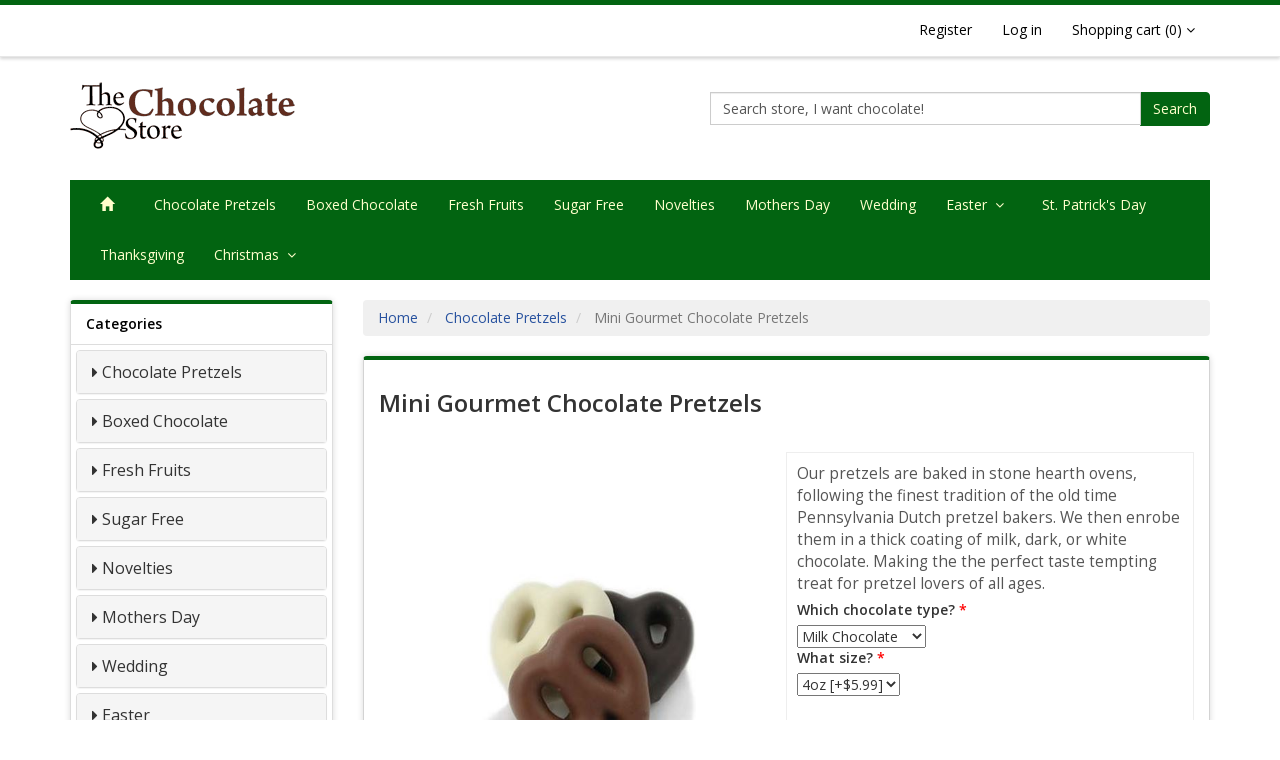

--- FILE ---
content_type: text/html; charset=utf-8
request_url: https://www.thechocolatestore.com/mini-gourmet-chocolate-pretzels
body_size: 11046
content:

<!DOCTYPE html>
<html >
    <head>
        <title>Mini Gourmet Chocolate Pretzels. Chocolate Store, the online candy store with chocolate and candy.</title>
        <meta http-equiv="Content-type" content="text/html;charset=UTF-8" />
        <meta name="description" content="Our pretzels are baked in stone hearth ovens, following the finest tradition of the old time Pennsylvania Dutch pretzel bakers. We then enrobe them in a thick coating of milk, dark, or white chocolate. Making the the perfect taste tempting treat for pretzel lovers of all ages." />
        <meta name="keywords" content="" />
        <meta property="og:type" content="product" />
<meta property="og:title" content="Mini Gourmet Chocolate Pretzels" />
<meta property="og:description" content="Our pretzels are baked in stone hearth ovens, following the finest tradition of the old time Pennsylvania Dutch pretzel bakers. We then enrobe them in a thick coating of milk, dark, or white chocolate. Making the the perfect taste tempting treat for pretzel lovers of all ages." />
<meta property="og:image" content="https://www.thechocolatestore.com/content/images/thumbs/0000023_mini-gourmet-chocolate-pretzels_550.jpeg" />
<meta property="og:url" content="https://www.thechocolatestore.com/mini-gourmet-chocolate-pretzels" />
<meta property="og:site_name" content="thechocolatestore" />
<meta property="twitter:card" content="summary" />
<meta property="twitter:site" content="thechocolatestore" />
<meta property="twitter:title" content="Mini Gourmet Chocolate Pretzels" />
<meta property="twitter:description" content="Our pretzels are baked in stone hearth ovens, following the finest tradition of the old time Pennsylvania Dutch pretzel bakers. We then enrobe them in a thick coating of milk, dark, or white chocolate. Making the the perfect taste tempting treat for pretzel lovers of all ages." />
<meta property="twitter:image" content="https://www.thechocolatestore.com/content/images/thumbs/0000023_mini-gourmet-chocolate-pretzels_550.jpeg" />
<meta property="twitter:url" content="https://www.thechocolatestore.com/mini-gourmet-chocolate-pretzels" />

        
                <link rel="stylesheet" type="text/css" href="/Themes/Default/Content/color-styles/green.css" title="green" media="screen" />
    <link href='https://fonts.googleapis.com/css?family=Open+Sans:400,600' rel='stylesheet' type='text/css'>
    <meta name="viewport" content="width=device-width, initial-scale=1">

        
        <link href="/bundles/styles/2bdaqvu-ezzc1wgqdjz_u4e27fydsjtdejr_h9oadxo1?v=jLbx-DCl0uQP-Q-Fy7qUbBqAuTyv8WaUq5WVxff0_ts1" rel="stylesheet"/>


        <script src="/bundles/scripts/qk-ct-fqrf1y7y6j_y75jlv1mhpa0xhkbzqfe3h-2bg1?v=XINjHkGWf3fdMtBg9-P5MUeAyjcBoORVf-QM4IVWg5k1"></script>


        <link rel="canonical" href="https://www.thechocolatestore.com/mini-gourmet-chocolate-pretzels" />

        
        
        
        
<link rel="shortcut icon" href="https://www.thechocolatestore.com/favicon.ico" />
        <!--[if lt IE 9]>
            <script src="/Themes/Default/Scripts/html5shiv.min.js"></script>
            <script src="/Themes/Default/Scripts/respond.min.js"></script>
        <![endif]-->
        <script>
  $(document).ready(function () {
      $(window).scroll(function () {
          if ($(this).scrollTop() > 300) {
              $('.scrolltotop').fadeIn();
          } else {
              $('.scrolltotop').fadeOut();
          }
      });

      $('.scrolltotop').click(function () {
          $('html, body').animate({ scrollTop: 0 }, 200);
          return false;
      });

  });
        </script>
    </head>
    <body>
        <a href="#" class="scrolltotop" title="BACK TO TOP"><i class="fa fa-arrow-circle-up fa-3x" aria-hidden="true"></i></a> 
        


<div>
    
    <div >
        <script type="text/javascript">
            AjaxCart.init(false, '.cart-qty', '.wishlist-qty', '#flyout-cart');
        </script>    
        
        <div class="ajax-loading-block-window" style="display: block">
            <div class="loading-image">
            </div>
        </div>
        <div>
           <div class="navbar navbar-default navbar-fixed-top top-menu" role="navigation">
    <div class="container">
        <div class="navbar-header">
            <button type="button" class="navbar-toggle" data-toggle="collapse" data-target=".test">
                <span class="sr-only">Toggle navigation</span>
                <span class="icon-bar"></span>
                <span class="icon-bar"></span>
                <span class="icon-bar"></span>
            </button>
        </div>
        <div class="navbar-collapse collapse test">
            
            



<ul class="nav navbar-nav navbar-right">
    
    
        <li><a href="/register" class="ico-register">Register</a></li>
        <li><a href="/login" class="ico-login">Log in</a></li>
                <li id="topcartlink" class="dropdown">
            <a href="/cart" class="ico-cart hidden-md hidden-lg">
                <span class="cart-label">Shopping cart</span>
                <span class="cart-qty">(0)</span>
            </a>

                <a href="/cart" class="ico-cart dropdown-toggle visible-md visible-lg" data-toggle="dropdown" data-hover="dropdown">
                    <span class="cart-label">Shopping cart</span>
                    <span class="cart-qty">(0)</span>
                    <i class="fa fa-angle-down"></i>

                </a>
                <ul class="dropdown-menu">
                    <li><div id="flyout-cart" class="flyout-cart">
    <div class="mini-shopping-cart">
        
        <div class="count">
You have no items in your shopping cart.        </div>
<legend></legend>
    </div>
</div>
</li>

                </ul>

        </li>
        <li>
        
    </li>
    <li>
        
    </li>
    <li>
        
    </li>

    
</ul>



<div class="modal fade" id="notificationModal" tabindex="-1" role="dialog" aria-labelledby="notificationModalLabel" aria-hidden="true">
    <div class="modal-dialog">
        <div class="modal-content">
            <div class="modal-header">
                <button type="button" class="close" data-dismiss="modal" aria-hidden="true">&times;</button>
                <h4 class="modal-title" id="notificationModalLabel">Notification</h4>
            </div>
            <div class="modal-body">
                
            </div>
        </div>
    </div>
</div>
            
        </div>
    </div>
</div>

<div class="container">
    <div class="row">
        <div class="col-md-12">
            

        <div class="notifications" id="dialog-notifications-success" title="Notification" style="display:none;">
        </div>
        <div class="notifications" id="dialog-notifications-error" title="Error" style="display:none;">
        </div>
        <div id="bar-notification" class="notifications" style="display: none;">
            <span class="close" title="Close">&nbsp;</span>
            

        </div>
        
    




        </div>
    </div>
</div>
<div class="container">
    <div class="row">
        <div class="col-lg-4 col-md-4 col-sm-12 col-xs-12">
            <a href="/" class="logo">&nbsp; </a>
        </div>
        <div class="col-md-8">
            <div class="search-box col-lg-8 col-md-8 col-sm-12 col-xs-12 pull-right">
                

<form action="/search" method="get" onsubmit="return check_small_search_form()">    <div class="input-group">
        <input type="text" style="height:33px;" class="form-control" id="small-searchterms"  autocomplete="off"
                    value="Search store, I want chocolate!" name="q"  onfocus="if(this.value=='Search store, I want chocolate!')this.value=''" onblur="if(this.value=='') {this.value = 'Search store, I want chocolate!';}" />
        <span class="input-group-btn">
            <button type="submit" class="btn btn-default"> Search </button>
        </span>
    </div><!-- /input-group -->
    <script type="text/javascript">

        $(document).ready(function() {
            $("#small-searchterms").focus(function() {
                if (this.value == 'Search store, I want chocolate!') {
                    this.value = '';
                }
            });

            $("#small-searchterms").blur(function() {
                if (this.value == '') {
                    this.value = 'Search store, I want chocolate!';
                }
            });
        });

        function check_small_search_form() {
            var search_terms = $("#small-searchterms");
            if (search_terms.val() == "" || search_terms.val() == "Search store, I want chocolate!") {
                alert('Please enter some search keyword');
                search_terms.focus();
                return false;
            }
            return true;
        }
                
    $(function () {
        $('#small-searchterms').autocomplete({
            delay: 500,
            minLength: 3,
            source: '/catalog/searchtermautocomplete',
            select: function( event, ui ) {
                $("#small-searchterms").val(ui.item.label);
                setLocation(ui.item.producturl);
                return false;
            }
        })
                .data("ui-autocomplete")._renderItem = function( ul, item ) {
                    var t = item.label;
                    //html encode
                    t = htmlEncode(t);
                    return $("<li></li>")
                    .data("item.autocomplete", item)
                    .append("<a>" + t + "</a>")
                .appendTo(ul);
                };
    });
    
    </script>
</form>
            </div>
            
        </div>
    </div>
</div>
<div class="down-space-30"></div>
            <div class="container">
                <div class="row">
                    <div class="col-lg-12">
                        <div class="masthead">
                            




<div class="navbar  category-menu" role="navigation">
    <div class="">
        <div class="navbar-header">
            <button type="button" class="navbar-toggle" data-toggle="collapse" data-target=".category-navbar-collapse">
                <span class="sr-only">Toggle navigation</span>
                <span class="icon-bar"></span>
                <span class="icon-bar"></span>
                <span class="icon-bar"></span>
            </button>
        </div>
        <div class="collapse navbar-collapse category-navbar-collapse">
            <ul class="nav navbar-nav">
                
                <li><a href="/"><span class="glyphicon glyphicon-home"></span></a></li>

        <li>
            <a href="/chocolate-pretzels">
                Chocolate Pretzels
            </a>
        </li>
        <li>
            <a href="/boxed-chocolate">
                Boxed Chocolate
            </a>
        </li>
        <li>
            <a href="/fresh-fruits">
                Fresh Fruits
            </a>
        </li>
        <li>
            <a href="/sugar-free">
                Sugar Free
            </a>
        </li>
        <li>
            <a href="/novelties">
                Novelties
            </a>
        </li>
        <li>
            <a href="/mothers-day">
                Mothers Day
            </a>
        </li>
        <li>
            <a href="/wedding">
                Wedding
            </a>
        </li>
    <li>
        <a class="dropdown-toggle" data-hover="dropdown" href="/easter">
            Easter
            &nbsp;<i class="fa fa-angle-down"></i>
            &nbsp;<i class="fa fa-angle-right"></i>
        </a>
        <ul class="dropdown-menu">
        <li>
            <a href="/rabbits">
                Rabbits
            </a>
        </li>
        <li>
            <a href="/eggs">
                Eggs
            </a>
        </li>
        <li>
            <a href="/misc">
                Misc
            </a>
        </li>
        <li>
            <a href="/baskets">
                Baskets &amp; Trays
            </a>
        </li>
        </ul>

    </li>
        <li>
            <a href="/st-patricks-day">
                St. Patrick&#39;s Day
            </a>
        </li>
        <li>
            <a href="/thanksgiving">
                Thanksgiving
            </a>
        </li>
    <li>
        <a class="dropdown-toggle" data-hover="dropdown" href="/christmas">
            Christmas
            &nbsp;<i class="fa fa-angle-down"></i>
            &nbsp;<i class="fa fa-angle-right"></i>
        </a>
        <ul class="dropdown-menu">
        <li>
            <a href="/basket-trays">
                Basket &amp; Trays
            </a>
        </li>
        </ul>

    </li>

                                
            </ul>
        </div><!--/.nav-collapse -->
    </div>
</div>


<script>
    $(document).ready(function () {
        $('.navbar a.dropdown-toggle').on('click', function (e) {
            var elmnt = $(this).parent().parent();
            if (!elmnt.hasClass('nav')) {
                var li = $(this).parent();
                var heightParent = parseInt(elmnt.css('height').replace('px', '')) / 2;
                var widthParent = parseInt(elmnt.css('width').replace('px', '')) - 10;

                if (!li.hasClass('open')) li.addClass('open')
                else li.removeClass('open');
                $(this).next().css('top', heightParent + 'px');
                $(this).next().css('left', widthParent + 'px');

                return false;
            }
        });
    });
</script>

<script>
    function setMouseHoverDropdown() {
        if ($(window).innerWidth() > 767) {
            $('ul.nav li').hover(function () {
                $(this).find('> .dropdown-menu').stop(true, true).delay(200).fadeIn(500);
            }, function () {
                $(this).find('> .dropdown-menu').stop(true, true).delay(200).fadeOut(500);
            });
        }
    }
    $(window).load(function () {
        setMouseHoverDropdown();
    });
    $(document).ready(function () {
        setMouseHoverDropdown();
    });
    $(window).resize(function () {
        setMouseHoverDropdown();
    });
</script>

<script>
    $(document).ready(function () {
        $(".navbar-toggle").click(function() {
            $(this).parent().find("> .navbar-header").css("overflow-y", "auto");
        });
    });
</script>


    
                        </div>               
                    </div>
                </div>
            </div>
            
            

<div class="container">
    <div class="row">
        <div class="col-lg-3 col-md-4 col-sm-4 hidden-xs">

    <div class="panel panel-default side-nav side-nav-category">
        <div class="panel-heading">
            <strong>Categories</strong>
        </div>
        <div class="panel-body">
            <div class="panel-group" id="accordion">
                    <div class="panel panel-default">
                        
                                <div class="panel-heading">
            <p class="panel-title">
                <i class="fa fa-caret-right"></i>&nbsp;<a href="/chocolate-pretzels" >Chocolate Pretzels
                </a>
            </p>
        </div>

                        
                    </div>
                    <div class="panel panel-default">
                        
                                <div class="panel-heading">
            <p class="panel-title">
                <i class="fa fa-caret-right"></i>&nbsp;<a href="/boxed-chocolate" >Boxed Chocolate
                </a>
            </p>
        </div>

                        
                    </div>
                    <div class="panel panel-default">
                        
                                <div class="panel-heading">
            <p class="panel-title">
                <i class="fa fa-caret-right"></i>&nbsp;<a href="/fresh-fruits" >Fresh Fruits
                </a>
            </p>
        </div>

                        
                    </div>
                    <div class="panel panel-default">
                        
                                <div class="panel-heading">
            <p class="panel-title">
                <i class="fa fa-caret-right"></i>&nbsp;<a href="/sugar-free" >Sugar Free
                </a>
            </p>
        </div>

                        
                    </div>
                    <div class="panel panel-default">
                        
                                <div class="panel-heading">
            <p class="panel-title">
                <i class="fa fa-caret-right"></i>&nbsp;<a href="/novelties" >Novelties
                </a>
            </p>
        </div>

                        
                    </div>
                    <div class="panel panel-default">
                        
                                <div class="panel-heading">
            <p class="panel-title">
                <i class="fa fa-caret-right"></i>&nbsp;<a href="/mothers-day" >Mothers Day
                </a>
            </p>
        </div>

                        
                    </div>
                    <div class="panel panel-default">
                        
                                <div class="panel-heading">
            <p class="panel-title">
                <i class="fa fa-caret-right"></i>&nbsp;<a href="/wedding" >Wedding
                </a>
            </p>
        </div>

                        
                    </div>
                    <div class="panel panel-default">
                        
                                <div class="panel-heading">
            <p class="panel-title">
                <i class="fa fa-caret-right"></i>&nbsp;<a href="/easter" >Easter
                </a>
            </p>
        </div>

                        
                    </div>
                    <div class="panel panel-default">
                        
                                <div class="panel-heading">
            <p class="panel-title">
                <i class="fa fa-caret-right"></i>&nbsp;<a href="/st-patricks-day" >St. Patrick&#39;s Day
                </a>
            </p>
        </div>

                        
                    </div>
                    <div class="panel panel-default">
                        
                                <div class="panel-heading">
            <p class="panel-title">
                <i class="fa fa-caret-right"></i>&nbsp;<a href="/thanksgiving" >Thanksgiving
                </a>
            </p>
        </div>

                        
                    </div>
                    <div class="panel panel-default">
                        
                                <div class="panel-heading">
            <p class="panel-title">
                <i class="fa fa-caret-right"></i>&nbsp;<a href="/christmas" >Christmas
                </a>
            </p>
        </div>

                        
                    </div>
            </div>
            
        </div>
        
    </div>

        </div>
        <div class="col-lg-9 col-md-8 col-sm-8 col-xs-12">
            
            



<ol class="breadcrumb">
    
        
        <li>
            <a href="/" itemprop="url">Home</a>
        </li>
            <li>
                <a href="/chocolate-pretzels" itemprop="url">Chocolate Pretzels</a>
            </li>
        <li class="active">
            Mini Gourmet Chocolate Pretzels
        </li>
    
</ol>


<div class="page product-details-page panel panel-default form-panel">
    <div itemscope itemtype="http://schema.org/Product" data-productid="3">
        <div class="panel-heading">
            <h3 itemprop="name">Mini Gourmet Chocolate Pretzels</h3>
        </div>
        <div class="panel-body">
            
<form action="/mini-gourmet-chocolate-pretzels" id="product-details-form" method="post">                <div class=" product-essential">
                    
                    
                    <div class="col-md-6">
                        

<div class="gallery">
    <div class="picture ">
            <a href="https://www.thechocolatestore.com/content/images/thumbs/0000023_mini-gourmet-chocolate-pretzels.jpeg" title="Mini Gourmet Chocolate Pretzels" id="main-product-img-lightbox-anchor-3">
                <img alt="Picture of Mini Gourmet Chocolate Pretzels" src="https://www.thechocolatestore.com/content/images/thumbs/0000023_mini-gourmet-chocolate-pretzels_550.jpeg" title="Picture of Mini Gourmet Chocolate Pretzels" itemprop="image" id="main-product-img-3" />
            </a>
            <script type="text/javascript">
                $(document).ready(function () {
                    $('#main-product-img-lightbox-anchor-3').magnificPopup(
                    {
                        type: 'image',
                        removalDelay: 300,
                        gallery: {
                            enabled: true
                        }
                    });
                });
            </script>
    </div>
        <div class="picture-thumbs">
<div>                <a class="thumb-popup-link" href="https://www.thechocolatestore.com/content/images/thumbs/0000023_mini-gourmet-chocolate-pretzels.jpeg" title="Mini Gourmet Chocolate Pretzels">
                    <img src="https://www.thechocolatestore.com/content/images/thumbs/0000023_mini-gourmet-chocolate-pretzels_100.jpeg" alt="Picture of Mini Gourmet Chocolate Pretzels" title="Picture of Mini Gourmet Chocolate Pretzels" />
                </a>
                <a class="thumb-popup-link" href="https://www.thechocolatestore.com/content/images/thumbs/0000206_mini-gourmet-chocolate-pretzels.jpeg" title="Mini Gourmet Chocolate Pretzels">
                    <img src="https://www.thechocolatestore.com/content/images/thumbs/0000206_mini-gourmet-chocolate-pretzels_100.jpeg" alt="4oz Mini Chocolate Pretzel Box" title="4oz Mini Chocolate Pretzel Box" />
                </a>
</div>        </div>
        <script type="text/javascript">
            $(document).ready(function () {
                $('.thumb-popup-link').magnificPopup(
                {
                    type: 'image',
                    removalDelay: 300,
                    gallery: {
                        enabled: true
                    }
                });
            });
        </script>
</div>
                        
                    </div>
                    <div class="col-md-6 overview ">
                            <div class="short-description">
                                Our pretzels are baked in stone hearth ovens, following the finest tradition of the old time Pennsylvania Dutch pretzel bakers. We then enrobe them in a thick coating of milk, dark, or white chocolate. Making the the perfect taste tempting treat for pretzel lovers of all ages.
                            </div>
                        
                        
                        


                        
                        
                        
                        
                        
                        

                        
                        
                        

    <div class="attributes">
        <dl>
                <dt id="product_attribute_label_2">
                    <label class="text-prompt">
                        Which chocolate type?
                    </label>
                        <span class="required">*</span>
                                    </dt>
                <dd id="product_attribute_input_2">
                                <select name="product_attribute_2" id="product_attribute_2">
                                                                            <option value="5">Milk Chocolate</option>
                                        <option value="6">Dark Chocolate</option>
                                        <option value="7">White Chocolate</option>
                                </select>
                </dd>
                <dt id="product_attribute_label_160">
                    <label class="text-prompt">
                        What size?
                    </label>
                        <span class="required">*</span>
                                    </dt>
                <dd id="product_attribute_input_160">
                                <select name="product_attribute_160" id="product_attribute_160">
                                                                            <option value="355">4oz [+$5.99]</option>
                                </select>
                </dd>
        </dl>
    </div>
        <script type="text/javascript">
            function attribute_change_handler_3() {
                $.ajax({
                    cache: false,
                    url: '/shoppingcart/productdetails_attributechange?productId=3&validateAttributeConditions=False&loadPicture=True',
                    data: $('#product-details-form').serialize(),
                    type: 'post',
                    success: function(data) {
                        if (data.price) {
                            $('.price-value-3').text(data.price);
                        }
                        if (data.sku) {
                            $('#sku-3').text(data.sku);
                        }
                        if (data.mpn) {
                            $('#mpn-3').text(data.mpn);
                        }
                        if (data.gtin) {
                            $('#gtin-3').text(data.gtin);
                        }
                        if (data.stockAvailability) {
                            $('#stock-availability-value-3').text(data.stockAvailability);
                        }
                        if (data.enabledattributemappingids) {
                            for (var i = 0; i < data.enabledattributemappingids.length; i++) {
                                $('#product_attribute_label_' + data.enabledattributemappingids[i]).show();
                                $('#product_attribute_input_' + data.enabledattributemappingids[i]).show();
                            }
                        }
                        if (data.disabledattributemappingids) {
                            for (var i = 0; i < data.disabledattributemappingids.length; i++) {
                                $('#product_attribute_label_' + data.disabledattributemappingids[i]).hide();
                                $('#product_attribute_input_' + data.disabledattributemappingids[i]).hide();
                            }
                        }
                        if (data.pictureDefaultSizeUrl) {
                            $('#main-product-img-3').attr("src", data.pictureDefaultSizeUrl);
                        }
                        if (data.pictureFullSizeUrl) {
                            $('#main-product-img-lightbox-anchor-3').attr("href", data.pictureFullSizeUrl);
                        }

                        $.event.trigger({ type: "product_attributes_changed", changedData: data });
                    }
                });
            }
            $(document).ready(function() {
                attribute_change_handler_3();
                $('#product_attribute_2').change(function(){attribute_change_handler_3();});
$('#product_attribute_160').change(function(){attribute_change_handler_3();});

            });
        </script>

                        

                        
<div class="prices" itemprop="offers" itemscope itemtype="http://schema.org/Offer">

        <div class="product-price">
            <span  itemprop="price" content="0.00" class="price-value-3" >
                $0.00
            </span>
        </div>
            <meta itemprop="priceCurrency" content="USD" />
</div>
<div class="add-to-cart">
                <div class="add-to-cart-panel">
            <div class="form-group row">
                <div class="col-md-2">
                    
                    <label for="giftcard_1_Message">Quantity:</label>
                </div>
                    <div class="col-md-3">
                        <input class="qty-input form-control" data-val="true" data-val-number="The field Qty must be a number." id="addtocart_3_EnteredQuantity" name="addtocart_3.EnteredQuantity" type="text" value="1" />
                    </div>
                        <script type="text/javascript">
                            $(document).ready(function() {
                                $("#addtocart_3_EnteredQuantity").keydown(function(event) {
                                    if (event.keyCode == 13) {
                                        $("#add-to-cart-button-3").click();
                                        return false;
                                    }
                                });
                            });
                        </script>
                
                    <div class="col-md-3">
                        <button type="button" id="add-to-cart-button-3" class="btn btn-default add-to-cart-button" data-productid="3" onclick="AjaxCart.addproducttocart_details('/addproducttocart/details/3/1', '#product-details-form');return false;"><i class="fa fa-shopping-cart fa-fw"></i> Add to cart </button>
						
                    </div>
            </div>
        </div>
    
</div>



                        <div class="form-group row">
                               <div class="email-a-friend col-md-5">
    <button type="button" class="btn btn-default email-a-friend-button" onclick="setLocation('/productemailafriend/3')"   ><i class="fa fa-envelope fa-fw"></i> Email a friend </button>
    </div>

                            


                        </div>
                        
    <div class="product-share-button">
        <!-- AddThis Button BEGIN --><div class="addthis_toolbox addthis_default_style "><a class="addthis_button_preferred_1"></a><a class="addthis_button_preferred_2"></a><a class="addthis_button_preferred_3"></a><a class="addthis_button_preferred_4"></a><a class="addthis_button_compact"></a><a class="addthis_counter addthis_bubble_style"></a></div><script type="text/javascript" src="https://s7.addthis.com/js/250/addthis_widget.js"></script><!-- AddThis Button END -->
    </div>

                        
                    </div>
                    <div class="clearfix"></div>
                    <ul class="nav nav-tabs">
                            <li class="active"><a href="#description" data-toggle="tab">Description</a></li>
                                                
                    </ul>
                    <div class="tab-content">
                            <div class="full-description tab-pane active" id="description" itemprop="description">
                                <p>Our pretzels are baked in stone hearth ovens, following the finest tradition of the old time Pennsylvania Dutch pretzel bakers. We then enrobe them in a thick coating of milk, dark, or white chocolate. Making the the perfect taste tempting treat for pretzel lovers of all ages.</p>
<p>Net Wt. options 4oz and 1 Pound</p>
<p>( About 45 to 52 pieces per pound) Each pretzel is about 1.5 inches in size.</p>
                            </div>
                                                                    </div>
                </div>

</form>            
        </div>
    </div>
</div>

<div class="product-collateral">
    
                <div class="product-grid home-page-product-grid">
                <div class="title mid-content-title">
									<strong>Customers who bought this item also bought</strong>
	<span class="pull-right">
		<a class="title-carousel-control" href="#carousel-example-generic-purchased-product" data-slide="prev">
			<i class="fa fa-angle-left"></i>
		</a>
		<a class="title-carousel-control" href="#carousel-example-generic-purchased-product" data-slide="next">
			<i class="fa fa-angle-right"></i>
		</a>

	</span>
                </div>
        
                
        

                <div id="carousel-example-generic-purchased-product" class="carousel slide" data-ride="carousel">
                    <!-- Indicators -->
    

                    <!-- Wrapper for slides -->
                    <div class="carousel-inner">
 
                                <div class="item active">
                                <div class="row box-products" >
                            <div class="col-md-4">
                                <div class="offer offer-default silde-show-offer pull-text-center">
                                    




<div class="product-item" data-productid="163">
    <div class="white-box">
        <div class="picture thumbnail productview">
            <a href="/chocolate-blueberries" title="Show details for Chocolate Covered Blueberries">
                <img alt="Picture of Chocolate Covered Blueberries" src="https://www.thechocolatestore.com/content/images/thumbs/0000219_chocolate-covered-blueberries_415.jpeg" title="Show details for Chocolate Covered Blueberries" />
            </a>
            
        </div>

        <div class="middle-content">
            <h2 class="product-title">
                <a href="/chocolate-blueberries">Chocolate Covered Blueberries</a>
                                            </h2>
                                            <div class="description">
                                            </div>
                                        </div>
                                    </div>
                                    <div class="add-info">
                                        <div class="ash-box">

                                                <div class="new-prices">
                                                </div>

                                            
                                            <div class="buttons">
                                                
                                            </div>
                                            
                                        </div>
                                    </div>
                                </div>
                                </div>
                            </div>
                            <div class="col-md-4">
                                <div class="offer offer-default silde-show-offer pull-text-center">
                                    




<div class="product-item" data-productid="1">
    <div class="white-box">
        <div class="picture thumbnail productview">
            <a href="/gourmet-chocolate-covered-pretzels-plain" title="Show details for Gourmet Chocolate Covered Pretzels Plain">
                <img alt="Picture of Gourmet Chocolate Covered Pretzels Plain" src="https://www.thechocolatestore.com/content/images/thumbs/0000003_gourmet-chocolate-covered-pretzels-plain_415.jpeg" title="Show details for Gourmet Chocolate Covered Pretzels Plain" />
            </a>
            
        </div>

        <div class="middle-content">
            <h2 class="product-title">
                <a href="/gourmet-chocolate-covered-pretzels-plain">Gourmet Chocolate Covered Pret...
</a>
                                            </h2>
                                            <div class="description">
Our pretzels are baked in stone hearth ovens, following the finest tradition of the old ti...
                                            </div>
                                        </div>
                                    </div>
                                    <div class="add-info">
                                        <div class="ash-box">

                                                <div class="new-prices">
                                                        <span class="price actual-price">$23.99</span>
                                                </div>

                                            
                                            <div class="buttons">
                                                
                                                    <input type="button" class="btn btn-default btn-sm btn-primary" value="Add to cart" onclick="AjaxCart.addproducttocart_catalog('/addproducttocart/catalog/1/1/1    ');return false;" />
                                            </div>
                                            
                                        </div>
                                    </div>
                                </div>
                                </div>
                            </div>
                            <div class="col-md-4">
                                <div class="offer offer-default silde-show-offer pull-text-center">
                                    




<div class="product-item" data-productid="159">
    <div class="white-box">
        <div class="picture thumbnail productview">
            <a href="/nonpareils-seasonal-variety" title="Milk Chocolate Nonpareils Spring Variety">
                <img alt="Milk Chocolate Nonpareils Spring Variety" src="https://www.thechocolatestore.com/content/images/thumbs/0000211_nonpareils-seasonal-variety_415.jpeg" title="Milk Chocolate Nonpareils Spring Variety" />
            </a>
            
        </div>

        <div class="middle-content">
            <h2 class="product-title">
                <a href="/nonpareils-seasonal-variety">Nonpareils Seasonal Variety</a>
                                            </h2>
                                            <div class="description">
                                            </div>
                                        </div>
                                    </div>
                                    <div class="add-info">
                                        <div class="ash-box">

                                                <div class="new-prices">
                                                </div>

                                            
                                            <div class="buttons">
                                                
                                                    <input type="button" class="btn btn-default btn-sm btn-primary" value="Add to cart" onclick="AjaxCart.addproducttocart_catalog('/addproducttocart/catalog/159/1/1    ');return false;" />
                                            </div>
                                            
                                        </div>
                                    </div>
                                </div>
                                </div>
                            </div>
                                </div>
                                </div>
                                <div class="item">
                                <div class="row box-products" >
                            <div class="col-md-4">
                                <div class="offer offer-default silde-show-offer pull-text-center">
                                    




<div class="product-item" data-productid="212">
    <div class="white-box">
        <div class="picture thumbnail productview">
            <a href="/hot-chocolate-bombs" title="Show details for Hot Chocolate Bombs">
                <img alt="Picture of Hot Chocolate Bombs" src="https://www.thechocolatestore.com/content/images/thumbs/0000287_hot-chocolate-bombs_415.png" title="Show details for Hot Chocolate Bombs" />
            </a>
            
        </div>

        <div class="middle-content">
            <h2 class="product-title">
                <a href="/hot-chocolate-bombs">Hot Chocolate Bombs</a>
                                            </h2>
                                            <div class="description">
                                            </div>
                                        </div>
                                    </div>
                                    <div class="add-info">
                                        <div class="ash-box">

                                                <div class="new-prices">
                                                </div>

                                            
                                            <div class="buttons">
                                                
                                                    <input type="button" class="btn btn-default btn-sm btn-primary" value="Add to cart" onclick="AjaxCart.addproducttocart_catalog('/addproducttocart/catalog/212/1/1    ');return false;" />
                                            </div>
                                            
                                        </div>
                                    </div>
                                </div>
                                </div>
                            </div>
                                                    </div>
                            </div>
        
                    </div>


                </div>
            </div>

</div>

            
        </div>
    </div>
</div>
        </div>
        
        
    </div> 
    
<div class="footer">
    <div class="container first-footer">
        <div class="row ">
            <div class="col-sm-3 col-xs-12">
                <h3>Information</h3>
                <ul>
                    

                        <li><a href="/faq">FAQ</a></li>
                        <li><a href="/shipping-returns">Pick-up, Shipping &amp; Returns</a></li>
                        <li><a href="/payments">Payments</a></li>
                        <li><a href="/privacy-policy">Privacy Policy</a></li>
                    <li><a href="/candy-facts">Candy Facts</a></li>
                        <li><a href="/sitemap">Sitemap</a></li>
                    
                </ul>
            </div>
            <div class="col-sm-3 col-xs-12">
                <h3>Customer service</h3>
                <ul>
                    <li><a href="/search">Search</a> </li>
                                                                                    <li><a href="/recentlyviewedproducts">Recently viewed products</a></li>
                                                                                    <li><a href="/contact-us">Contact Us</a></li>
                    
                </ul>
            </div>
            <div class="col-sm-3 col-xs-12">
                <h3>My account</h3>
                <ul>
                    <li><a href="/customer/info">My account</a></li>
                    <li><a href="/order/history">Orders</a></li>
                    <li><a href="/customer/addresses">Addresses</a></li>
                        <li><a href="/cart">Shopping cart</a></li>
                                                                            </ul>
            </div>
            <div class="col-sm-3 col-xs-12 getintouch">
                <h3>Newsletter</h3>
                <div class="newsletter">
    <div class="title">
        <strong>Newsletter</strong>
    </div>
    <div class="newsletter-subscribe" id="newsletter-subscribe-block">
        <div class="newsletter-email">
            <input class="newsletter-subscribe-text" id="newsletter-email" name="NewsletterEmail" placeholder="Enter your email here..." type="text" value="" />
            <input type="button" value="Subscribe" id="newsletter-subscribe-button" class="button-1 newsletter-subscribe-button" />
        </div>
        <div class="newsletter-validation">
            <span id="subscribe-loading-progress" style="display: none;" class="please-wait">Wait...</span>
            <span class="field-validation-valid" data-valmsg-for="NewsletterEmail" data-valmsg-replace="true"></span>
        </div>
    </div>
    <div class="newsletter-result" id="newsletter-result-block"></div>
    <script type="text/javascript">
        function newsletter_subscribe(subscribe) {
            var email = $("#newsletter-email").val();
            var subscribeProgress = $("#subscribe-loading-progress");
            subscribeProgress.show();
            $.ajax({
                cache: false,
                type: "POST",
                url: "/subscribenewsletter",
                data: { "subscribe": subscribe, "email": email },
                success: function (data) {
                    subscribeProgress.hide();
                    $("#newsletter-result-block").html(data.Result);
                    if (data.Success) {
                        $('#newsletter-subscribe-block').hide();
                        $('#newsletter-result-block').show();
                    } else {
                        $('#newsletter-result-block').fadeIn("slow").delay(2000).fadeOut("slow");
                    }
                },
                error: function (xhr, ajaxOptions, thrownError) {
                    alert('Failed to subscribe.');
                    subscribeProgress.hide();
                }
            });
        }

        $(document).ready(function () {
            $('#newsletter-subscribe-button').click(function () {
                    newsletter_subscribe('true');
            });
            $("#newsletter-email").keydown(function (event) {
                if (event.keyCode == 13) {
                    $("#newsletter-subscribe-button").click();
                    return false;
                }
            });
        });
    </script>
</div>

                <br />
                
                <div>
                    <img src="/Content/rci.png" alt="Retail Confectioners International Member" title="Retail Confectioners International Member" />
                    <img src="/Content/rcap.png" alt="Retail Confectioners Assoc" title="Retail Confectioners Assoc" />
                </div>
            </div>
        </div>
    </div>
    <div class="copyrights">
        <div class="container">
            <div class="row">
                <div class="text-center">
                    Copyright &copy;  1997 - 2026 thechocolatestore. All rights reserved.
                </div>
            </div>
        </div>
        
    </div>
</div>
</div>
<!-- Google code for Analytics tracking -->
<script type="text/javascript">
var _gaq = _gaq || [];
_gaq.push(['_setAccount', 'UA-130175786-1']);
_gaq.push(['_trackPageview']);

(function() {
var ga = document.createElement('script'); ga.type = 'text/javascript'; ga.async = true;
ga.src = ('https:' == document.location.protocol ? 'https://ssl' : 'http://www') + '.google-analytics.com/ga.js';
var s = document.getElementsByTagName('script')[0]; s.parentNode.insertBefore(ga, s);
})();
</script>

<!--Modal-->
<div class="modal fade" id="myModal" tabindex="-1" role="dialog" aria-labelledby="myModalLabel" aria-hidden="true">
  <div class="modal-dialog">
    <div class="modal-content">
      <div class="modal-header">
        <button type="button" class="close" data-dismiss="modal"><span aria-hidden="true">&times;</span><span class="sr-only">Close</span></button>
        <h4 class="modal-title" id="myModalLabel">Quick View</h4>
      </div>
      <div class="modal-body">         
       </div>
      <div class="modal-footer">
        <button type="button" class="btn btn-default" data-dismiss="modal">Close</button>
      </div>
    </div>
  </div>
</div>
<script type="text/javascript">
function displayBootstrapModal(id) {
        $('#myModal').find('.modal-body').load('/qv/'+id, function (result) {
            $('#myModal').modal({ show: true });
        });
}
</script>
        
        
    </body>
</html>



--- FILE ---
content_type: text/css
request_url: https://www.thechocolatestore.com/Themes/Default/Content/color-styles/green.css
body_size: 2048
content:
.configure-button a { color: #026411; }
.masthead .navbar-inverse { background-color: #026411; }

ul.nav.navbar-nav.navbar-right li > a:hover { background-color: #026411; }
.btn.btn-default { color: #ffc; background-color: #026411; border-color: #026411; }
.btn.btn-default:hover,.btn.btn-default:active,.btn.btn-default:focus { color: #fff; background-color: #558513; border-color: #558513; }
.panel.panel-default.side-nav, .panel.panel-default.form-panel { border-top: 4px solid #026411; }
.mid-content-title { padding: 8px 12px; background-color: #f0f0f0; color: #000; border-bottom: 2px solid #026411; margin: 0; }
.navbar-fixed-top.top-menu li > a:active { /*background-color: #2B2B2B;*/ color: #FFF; }
.navbar-fixed-top.top-menu li > a:focus { /*background-color: #2B2B2B;*/ color: #FFF; }
.navbar-fixed-top.top-menu li > a:hover { background-color: #558513; color: #FFF; }
.masthead .navbar-inverse .navbar-nav > li > a { border-right: 1px solid #026411; color: #fff; }
.top-menu ul.dropdown-menu > li > a { background-color: #fff; color: #FFF; }
.top-menu ul.dropdown-menu > li > a:hover { padding: 10px 15px; color: #fff; background-color: #558513; }
.top-menu.navbar-default .navbar-nav .open .dropdown-menu > li > a:hover, .navbar-default .navbar-nav .open .dropdown-menu > li > a:focus { background-color: #026411; color: #fff; }
.masthead .navbar-inverse .navbar-nav > li > a:hover { background-color: #558513; }
.masthead .dropdown-menu > li > a:hover, .dropdown-menu > li > a { background-color: #026411; color: #fff; text-decoration: none; }
.masthead .dropdown-menu > li > a:hover, .dropdown-menu > li > a:focus { background-color: #558513; color: #fff; text-decoration: none; }
.category-menu { background-color: #026411; border-color: #026411; }
    .category-menu .nav > li > a {color:#ffc}
     .category-menu .navbar-nav > li > a:hover { color: #fff; }
    .category-menu .nav > li > a:hover, .nav > li > a:focus { background-color: #558513; color: #ffc; text-decoration: none; }

.top-menu ul.dropdown-menu > li > a { color: #000; }
.navbar-fixed-top.top-menu { border-top: 5px solid #026411; color: #fff; }
.navbar-inverse { background-color: #026411; border-color: #026411; }
.navbar-inverse .navbar-brand:hover { color: #026411; background-color: transparent; }
.navbar-inverse .navbar-brand:focus { color: #026411; background-color: transparent; }
.navbar-fixed-top.top-menu li > a:hover { background-color: #026411; color: #FFF; }
.navbar-fixed-top.top-menu li > a:active { background-color: #026411; color: #FFF; }
.navbar-fixed-top.top-menu li > a:focus { background-color: #026411; color: #FFF; }
.ul.nav.navbar-nav.navbar-right li:hover { background-color: #026411; }
h3 { color: #026411; }
.first-footer h3 { color: #fff; }
.footer { background-color: #323840; }
.footer .copyrights { background-color: #282D33; border-top: 1px #282D33 solid; padding-top: 14px; padding-bottom: 14px; }
ol.breadcrumb { background-color: #F0F0F0; }
ol.breadcrumb > li > a { color: #28529F; }
.product-selectors.clearfix > div.col-md-4 { background-color: #F0F0F0; color: #000; padding: 8px; border-radius: 0; border: none; }
.title-carousel-control:hover { background-color: #026411; padding: 10px; color: #FFF; border-radius: 0px; text-decoration: none; }
.tags a { color: #026411; }
.nav-tabs > li.active > a, .nav-tabs > li.active > a:hover, .nav-tabs > li.active > a:focus { color: #fff; cursor: default; background-color: #026411; border: 1px solid #dddddd; border-bottom-color: transparent; }
h2.title { font-family: 'Roboto', sans-serif; font-size: 18px; font-weight: 700; margin: 0 15px; text-transform: uppercase; margin-bottom: 30px; position: relative; }
/*custom title*/
.heading { font: 33px sans-serif; margin-top: 30px; position: relative; text-align: center; text-transform: uppercase; z-index: 1; background: #fff; padding: 0 15px; color: #026411; }
.heading:before { border-top: 2px solid #f5f5f5; content: ""; margin: 0 auto; /* this centers the line to the full width specified */ position: absolute; /* positioning must be absolute here, and relative positioning must be applied to the parent */ top: 15px; left: 0; right: 0; bottom: 0; width: 95%; z-index: -1; }
.spn { /* to hide the lines from behind the text, you have to set the background color the same as the container */ background: #fff; padding: 0 15px; }
#flyout-cart { color: #000; }
.navbar-right .dropdown li a { color: #000; }
.pad-left { padding-left: 30px; }
.pad-right { padding-right: 20px; }
.pad-bottom { padding-bottom: 15px; }
.gray-block { height: auto; background-color: #EBEBEB; padding-left: 10px; padding-right: 10px; margin-left: 1px; margin-right: 1px; padding-bottom: 5px; padding-top: 5px; margin-bottom: 15px; }
blockquote { font-size: 15px; font-style: italic; width: auto; margin: 0.25em 0; padding: 0.25em 40px; line-height: 1.45; position: relative; color: #383838; }
blockquote:before { display: block; content: "\201C"; font-size: 80px; position: absolute; left: -20px; top: -20px; color: #7a7a7a; }
.border-right { border-right: 2px dotted #dddddd; }
.padding-top { margin-top: 15px; }
.img-middle { padding-left: 80px; }
.pad-image-title { padding-left: 50px; }
.gray-background { background-color: #EBEBEB; height: auto; min-width: 100%; }
.text-group { font: 21/32px 'Open Sans', sans-serif; }
/* Custom container */
.container-full { margin: 0 auto; width: 100%; min-width: 100%; }
.button-bottom { padding-top: 100px; position: relative; }
.theme-color-picker { position: fixed; top: 200px; right: 0px; z-index: 9; }
/*------------------------------------*\
   Theme Color Picker style Start
\*------------------------------------*/
.theme-color-picker { position: fixed; top: 200px; right: 0px; z-index: 9; }
.configure-button { background-color: #696763; color: #ffffff; height: 50px; width: 50px; position: absolute; right: 0px; padding: 11px 14px; transition: all 0.5s ease 0s; -moz-transition: all 0.5s ease 0s; -webkit-transition: all 0.5s ease 0s; -o-transition: all 0.5s ease 0s; }
 .configure-button a:hover { color: #ffffff; }
.options-choosing-palette { padding: 10px 0px 10px 17px; }
.color-options { height: 200px; width: 200px; border: 1px solid #696763; right: -200px; position: absolute; transition: all 0.5s ease 0s; -moz-transition: all 0.5s ease 0s; -webkit-transition: all 0.5s ease 0s; -o-transition: all 0.5s ease 0s; background: #ffffff; }
.color-options h3 { padding: 0px 30px; }
.color-options ul { padding: 0px; margin: 0px; margin-top: 10px; }
.color-options ul li { padding: 5px 0px; margin: 0px; display: inline; margin-right: 10px; }
/*------------------------------------*\
   Theme Color Picker style End
\*------------------------------------*/
.op-number { background-color: #558513; border: 1px #558513  }
.rec-banner.active_position { background-color: #558513; color: #FFF; }
.rec-banner.active_position:hover,.rec-banner.deactive_position:hover { background-color: #026411; color: #FFF; }
.rec-banner.deactive_position a:hover,.rec-banner.deactive_position a:active { text-decoration: none; color: #026411; }
.forums-table-section .forums-table-section-body thead { background-color: #558513; color: #ffffff; }
.masthead .navbar-inverse .navbar-nav > .open > a,.masthead .navbar-inverse .navbar-nav > .open > a:hover,.masthead .navbar-inverse .navbar-nav > .open > a:focus{ background-color: #558513;}


.candyfacts a { color: #28529F; }
